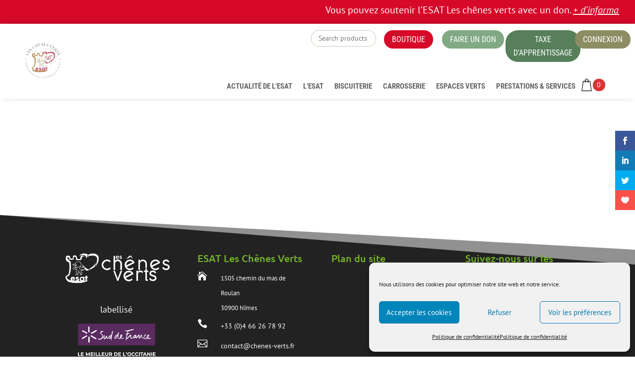

--- FILE ---
content_type: text/css; charset=utf-8
request_url: https://chenes-verts.fr/wp-content/plugins/divi-bodycommerce/css/bodycommerce-cart.min.css?ver=8.3.9
body_size: 349
content:
.et_pb_db_cart_products.image_size_small .cart .product-thumbnail img {
    width: 60px;
}

.et_pb_db_cart_products.image_size_medium .cart .product-thumbnail img {
    width: 150px;
}

.et_pb_db_cart_products.image_size_large .cart .product-thumbnail img {
    width: 300px;
}

 .woocommerce .cart-collaterals.cart-collaterals-bc .cart_totals, .woocommerce-page .cart-collaterals.cart-collaterals-bc .cart_totals {width: 100%;}

.et_pb_module.no-borders table,
.et_pb_module.no-borders table td,
.et_pb_module.no-borders table th,
.et_pb_module.no-borders .cart-collaterals .cart_totals table th,
.et_pb_module.no-borders .cart-collaterals .cart_totals table td,
.woocommerce .et_pb_module.no-borders table.shop_table tbody th,
.woocommerce .et_pb_module.no-borders table.shop_table tfoot td,
.woocommerce .et_pb_module.no-borders table.shop_table tfoot th,
.woocommerce .et_pb_module.no-borders .woocommerce-customer-details address,
.woocommerce .et_pb_module.no-borders .cart-subtotal td {
    border: none !important;
}

/* Fullwidth layout for cart */
.bc-cart-fullwidth.woocommerce-cart #main-content .container {
    width: 100%;
    max-width: 100%;
    padding-top: 0px !important;
}
.bc-cart-fullwidth.woocommerce-cart #main-content #left-area {
    width: 100% !important;
    padding-right: 0 !important;
    padding-bottom: 0;
}
.bc-cart-fullwidth.woocommerce-cart #sidebar,
.bc-cart-fullwidth.woocommerce-cart #main-content .container::before,
.bc-cart-fullwidth.woocommerce-cart .main_title {
    display: none;
}

/* Just hide title if requested */
.bc-cart-remove-title.woocommerce-cart .main_title {
    display: none;
}

--- FILE ---
content_type: text/css; charset=utf-8
request_url: https://chenes-verts.fr/wp-content/et-cache/8/et-core-unified-8.min.css?ver=1767001769
body_size: -27
content:
.pa-inline-buttons .et_pb_button_module_wrapper{display:inline-block}

--- FILE ---
content_type: text/css; charset=utf-8
request_url: https://chenes-verts.fr/wp-content/et-cache/8/et-core-unified-tb-5114-tb-4013-deferred-8.min.css?ver=1767001769
body_size: 2542
content:
.et_pb_section_0_tb_header.et_pb_section{padding-top:0px;padding-bottom:0px;background-color:#D70929!important}.et_pb_row_0_tb_header.et_pb_row{padding-top:5px!important;padding-bottom:5px!important;padding-top:5px;padding-bottom:5px}.et_pb_row_0_tb_header,body #page-container .et-db #et-boc .et-l .et_pb_row_0_tb_header.et_pb_row,body.et_pb_pagebuilder_layout.single #page-container #et-boc .et-l .et_pb_row_0_tb_header.et_pb_row,body.et_pb_pagebuilder_layout.single.et_full_width_page #page-container #et-boc .et-l .et_pb_row_0_tb_header.et_pb_row{width:95%;max-width:1920px}.et_pb_text_0_tb_header.et_pb_text,.et_pb_text_0_tb_header.et_pb_text a{color:#FFFFFF!important}.et_pb_text_0_tb_header{font-size:20px}.et_pb_text_0_tb_header a{font-style:italic;text-decoration:underline;-webkit-text-decoration-color:#FFFFFF;text-decoration-color:#FFFFFF}.et_pb_section_1_tb_header.et_pb_section{padding-top:10px;padding-bottom:0px}.et_pb_section_1_tb_header{z-index:10;box-shadow:0px -2px 18px -6px rgba(0,0,0,0.3)}.et_pb_row_1_tb_header,body #page-container .et-db #et-boc .et-l .et_pb_row_1_tb_header.et_pb_row,body.et_pb_pagebuilder_layout.single #page-container #et-boc .et-l .et_pb_row_1_tb_header.et_pb_row,body.et_pb_pagebuilder_layout.single.et_full_width_page #page-container #et-boc .et-l .et_pb_row_1_tb_header.et_pb_row{max-width:1920px}.et_pb_db_products_search_0_tb_header .search-field{font-size:14px;border-radius:50px 50px 50px 50px;overflow:hidden;border-width:0px;border-color:RGBA(0,0,0,0)}.et_pb_db_products_search_0_tb_header{background-color:#FFFFFF;border-radius:25px 25px 25px 25px;overflow:hidden;border-width:1px;border-style:dotted;border-color:#8C8D63;margin-top:3px!important;margin-bottom:3px!important}body #page-container .et_pb_section .et_pb_db_products_search_0_tb_header button.button{color:#FFFFFF!important;border-radius:25px;font-size:14px}body #page-container .et_pb_section .et_pb_db_products_search_0_tb_header button.button:after{font-size:1.6em}body.et_button_custom_icon #page-container .et_pb_db_products_search_0_tb_header button.button:after{font-size:14px}.et_pb_db_products_search_0_tb_header .searchfield{background:#ffffff!important}.et_pb_button_0_tb_header_wrapper,.et_pb_button_1_tb_header_wrapper,.et_pb_button_2_tb_header_wrapper,.et_pb_button_3_tb_header_wrapper{margin-top:3px!important}body #page-container .et_pb_section .et_pb_button_0_tb_header{border-width:0px!important;font-size:16px;font-family:'Roboto Condensed',Helvetica,Arial,Lucida,sans-serif!important;text-transform:uppercase!important;background-color:#D70929}body #page-container .et_pb_section .et_pb_button_0_tb_header:hover{padding-right:0.7em;padding-left:2em;background-image:initial;background-color:#910805}body #page-container .et_pb_section .et_pb_button_0_tb_header:after,body #page-container .et_pb_section .et_pb_button_1_tb_header:after,body #page-container .et_pb_section .et_pb_button_2_tb_header:after,body #page-container .et_pb_section .et_pb_button_3_tb_header:after,body #page-container .et_pb_section .et_pb_button_4_tb_header:after,body #page-container .et_pb_section .et_pb_button_5_tb_header:after,body #page-container .et_pb_section .et_pb_button_6_tb_header:after,body #page-container .et_pb_section .et_pb_button_7_tb_header:after{display:none}body #page-container .et_pb_section .et_pb_button_0_tb_header:before,body #page-container .et_pb_section .et_pb_button_1_tb_header:before,body #page-container .et_pb_section .et_pb_button_2_tb_header:before,body #page-container .et_pb_section .et_pb_button_3_tb_header:before,body #page-container .et_pb_section .et_pb_button_4_tb_header:before,body #page-container .et_pb_section .et_pb_button_5_tb_header:before,body #page-container .et_pb_section .et_pb_button_6_tb_header:before,body #page-container .et_pb_section .et_pb_button_7_tb_header:before{content:attr(data-icon);font-family:ETmodules!important;font-weight:400!important;line-height:inherit;font-size:inherit!important;opacity:0;margin-left:-1.3em;right:auto;display:inline-block;font-family:ETmodules!important;font-weight:400!important}body #page-container .et_pb_section .et_pb_button_0_tb_header:hover:before,body #page-container .et_pb_section .et_pb_button_1_tb_header:hover:before,body #page-container .et_pb_section .et_pb_button_2_tb_header:hover:before,body #page-container .et_pb_section .et_pb_button_3_tb_header:hover:before,body #page-container .et_pb_section .et_pb_button_4_tb_header:hover:before,body #page-container .et_pb_section .et_pb_button_5_tb_header:hover:before,body #page-container .et_pb_section .et_pb_button_6_tb_header:hover:before,body #page-container .et_pb_section .et_pb_button_7_tb_header:hover:before{margin-left:.3em;right:auto;margin-left:-1.3em;opacity:1}.et_pb_button_0_tb_header,.et_pb_button_1_tb_header,.et_pb_button_2_tb_header,.et_pb_button_3_tb_header{transition:background-color 300ms ease 0ms}.et_pb_button_0_tb_header,.et_pb_button_0_tb_header:after,.et_pb_button_1_tb_header,.et_pb_button_1_tb_header:after,.et_pb_button_2_tb_header,.et_pb_button_2_tb_header:after,.et_pb_button_3_tb_header,.et_pb_button_3_tb_header:after,.et_pb_button_4_tb_header,.et_pb_button_4_tb_header:after,.et_pb_button_5_tb_header,.et_pb_button_5_tb_header:after,.et_pb_button_6_tb_header,.et_pb_button_6_tb_header:after,.et_pb_button_7_tb_header,.et_pb_button_7_tb_header:after{transition:all 300ms ease 0ms}body #page-container .et_pb_section .et_pb_button_1_tb_header{color:#FFFFFF!important;border-width:0px!important;font-size:16px;font-family:'Roboto Condensed',Helvetica,Arial,Lucida,sans-serif!important;text-transform:uppercase!important;background-color:#81A984}body #page-container .et_pb_section .et_pb_button_1_tb_header:hover,body #page-container .et_pb_section .et_pb_button_2_tb_header:hover{padding-right:0.7em;padding-left:2em;background-image:initial;background-color:#567F5A}body #page-container .et_pb_section .et_pb_button_2_tb_header{color:#FFFFFF!important;border-width:0px!important;font-size:16px;font-family:'Roboto Condensed',Helvetica,Arial,Lucida,sans-serif!important;text-transform:uppercase!important;background-color:#567F5A}body #page-container .et_pb_section .et_pb_button_3_tb_header{color:#FFFFFF!important;border-width:0px!important;font-size:16px;font-family:'Roboto Condensed',Helvetica,Arial,Lucida,sans-serif!important;text-transform:uppercase!important;background-color:#8C8D63}body #page-container .et_pb_section .et_pb_button_3_tb_header:hover{padding-right:0.7em;padding-left:2em;background-image:initial;background-color:#8C8D63}.et_pb_row_2_tb_header.et_pb_row{padding-top:0px!important;margin-top:-5px!important;padding-top:0px}.et_pb_button_4_tb_header_wrapper .et_pb_button_4_tb_header,.et_pb_button_4_tb_header_wrapper .et_pb_button_4_tb_header:hover,.et_pb_button_5_tb_header_wrapper .et_pb_button_5_tb_header,.et_pb_button_5_tb_header_wrapper .et_pb_button_5_tb_header:hover,.et_pb_button_6_tb_header_wrapper .et_pb_button_6_tb_header,.et_pb_button_6_tb_header_wrapper .et_pb_button_6_tb_header:hover,.et_pb_button_7_tb_header_wrapper .et_pb_button_7_tb_header,.et_pb_button_7_tb_header_wrapper .et_pb_button_7_tb_header:hover{padding-right:48px!important;padding-left:48px!important}.et_pb_button_4_tb_header_wrapper{margin-top:3px!important;margin-left:20px!important}body #page-container .et_pb_section .et_pb_button_4_tb_header{border-width:0px!important;border-radius:25px;font-size:18px;font-family:'Roboto Condensed',Helvetica,Arial,Lucida,sans-serif!important;text-transform:uppercase!important;background-color:#D70929}body #page-container .et_pb_section .et_pb_button_4_tb_header:hover,body #page-container .et_pb_section .et_pb_button_5_tb_header:hover,body #page-container .et_pb_section .et_pb_button_6_tb_header:hover,body #page-container .et_pb_section .et_pb_button_7_tb_header:hover{padding-right:0.7em;padding-left:2em}.et_pb_button_5_tb_header_wrapper,.et_pb_button_6_tb_header_wrapper{margin-top:3px!important;margin-left:30px!important}body #page-container .et_pb_section .et_pb_button_5_tb_header{border-width:0px!important;border-radius:25px;font-size:18px;font-family:'Roboto Condensed',Helvetica,Arial,Lucida,sans-serif!important;text-transform:uppercase!important;background-color:#81A984}body #page-container .et_pb_section .et_pb_button_6_tb_header{border-width:0px!important;border-radius:25px;font-size:18px;font-family:'Roboto Condensed',Helvetica,Arial,Lucida,sans-serif!important;text-transform:uppercase!important;background-color:#567F5A}.et_pb_button_7_tb_header_wrapper{margin-top:3px!important;margin-left:10px!important}body #page-container .et_pb_section .et_pb_button_7_tb_header{border-width:0px!important;border-radius:25px;font-size:18px;font-family:'Roboto Condensed',Helvetica,Arial,Lucida,sans-serif!important;text-transform:uppercase!important;background-color:#8C8D63}.et_pb_row_3_tb_header.et_pb_row{padding-top:10px!important;padding-right:50px!important;padding-bottom:10px!important;padding-left:50px!important;padding-top:10px;padding-right:50px;padding-bottom:10px;padding-left:50px}.et_pb_row_3_tb_header,body #page-container .et-db #et-boc .et-l .et_pb_row_3_tb_header.et_pb_row,body.et_pb_pagebuilder_layout.single #page-container #et-boc .et-l .et_pb_row_3_tb_header.et_pb_row,body.et_pb_pagebuilder_layout.single.et_full_width_page #page-container #et-boc .et-l .et_pb_row_3_tb_header.et_pb_row{width:100%;max-width:1920px}.et_pb_image_0_tb_header{margin-top:-50px!important;margin-bottom:0px!important;text-align:left;margin-left:0}.et_pb_menu_0_tb_header.et_pb_menu ul li a{font-family:'Roboto Condensed',Helvetica,Arial,Lucida,sans-serif;font-weight:600;text-transform:uppercase;font-size:15px}.et_pb_menu_0_tb_header.et_pb_menu{background-color:#ffffff}.et_pb_menu_0_tb_header{margin-top:24px!important}.et_pb_menu_0_tb_header.et_pb_menu .nav li ul,.et_pb_menu_0_tb_header.et_pb_menu .et_mobile_menu,.et_pb_menu_0_tb_header.et_pb_menu .et_mobile_menu ul{background-color:#ffffff!important}.et_pb_menu_0_tb_header .et_pb_menu_inner_container>.et_pb_menu__logo-wrap,.et_pb_menu_0_tb_header .et_pb_menu__logo-slot{width:44%;max-width:100%}.et_pb_menu_0_tb_header .et_pb_menu_inner_container>.et_pb_menu__logo-wrap .et_pb_menu__logo img,.et_pb_menu_0_tb_header .et_pb_menu__logo-slot .et_pb_menu__logo-wrap img{height:auto;max-height:none}.et_pb_menu_0_tb_header .mobile_nav .mobile_menu_bar:before,.et_pb_menu_0_tb_header .et_pb_menu__icon.et_pb_menu__search-button,.et_pb_menu_0_tb_header .et_pb_menu__icon.et_pb_menu__close-search-button{color:#2ea3f2}.et_pb_menu_0_tb_header .et_pb_menu__icon.et_pb_menu__cart-button{color:#11A63C}.et_pb_row_1_tb_header.et_pb_row{padding-top:0px!important;padding-bottom:0px!important;margin-left:auto!important;margin-right:0px!important;padding-top:0px;padding-bottom:0px}@media only screen and (min-width:981px){.et_pb_row_1_tb_header,body #page-container .et-db #et-boc .et-l .et_pb_row_1_tb_header.et_pb_row,body.et_pb_pagebuilder_layout.single #page-container #et-boc .et-l .et_pb_row_1_tb_header.et_pb_row,body.et_pb_pagebuilder_layout.single.et_full_width_page #page-container #et-boc .et-l .et_pb_row_1_tb_header.et_pb_row{width:51%}.et_pb_row_2_tb_header,body #page-container .et-db #et-boc .et-l .et_pb_row_2_tb_header.et_pb_row,body.et_pb_pagebuilder_layout.single #page-container #et-boc .et-l .et_pb_row_2_tb_header.et_pb_row,body.et_pb_pagebuilder_layout.single.et_full_width_page #page-container #et-boc .et-l .et_pb_row_2_tb_header.et_pb_row{width:100%}.et_pb_row_2_tb_header{display:none!important}.et_pb_image_0_tb_header{width:30%}}@media only screen and (max-width:980px){.et_pb_row_1_tb_header,body #page-container .et-db #et-boc .et-l .et_pb_row_1_tb_header.et_pb_row,body.et_pb_pagebuilder_layout.single #page-container #et-boc .et-l .et_pb_row_1_tb_header.et_pb_row,body.et_pb_pagebuilder_layout.single.et_full_width_page #page-container #et-boc .et-l .et_pb_row_1_tb_header.et_pb_row{width:50%}body #page-container .et_pb_section .et_pb_db_products_search_0_tb_header button.button:after{display:inline-block;opacity:0}body #page-container .et_pb_section .et_pb_db_products_search_0_tb_header button.button:hover:after{opacity:1}body #page-container .et_pb_section .et_pb_button_0_tb_header:before,body #page-container .et_pb_section .et_pb_button_1_tb_header:before,body #page-container .et_pb_section .et_pb_button_2_tb_header:before,body #page-container .et_pb_section .et_pb_button_3_tb_header:before,body #page-container .et_pb_section .et_pb_button_4_tb_header:before,body #page-container .et_pb_section .et_pb_button_5_tb_header:before,body #page-container .et_pb_section .et_pb_button_6_tb_header:before,body #page-container .et_pb_section .et_pb_button_7_tb_header:before{line-height:inherit;font-size:inherit!important;margin-left:-1.3em;right:auto;display:inline-block;opacity:0;content:attr(data-icon);font-family:ETmodules!important;font-weight:400!important}body #page-container .et_pb_section .et_pb_button_0_tb_header:after,body #page-container .et_pb_section .et_pb_button_1_tb_header:after,body #page-container .et_pb_section .et_pb_button_2_tb_header:after,body #page-container .et_pb_section .et_pb_button_3_tb_header:after,body #page-container .et_pb_section .et_pb_button_4_tb_header:after,body #page-container .et_pb_section .et_pb_button_5_tb_header:after,body #page-container .et_pb_section .et_pb_button_6_tb_header:after,body #page-container .et_pb_section .et_pb_button_7_tb_header:after{display:none}body #page-container .et_pb_section .et_pb_button_0_tb_header:hover:before,body #page-container .et_pb_section .et_pb_button_1_tb_header:hover:before,body #page-container .et_pb_section .et_pb_button_2_tb_header:hover:before,body #page-container .et_pb_section .et_pb_button_3_tb_header:hover:before,body #page-container .et_pb_section .et_pb_button_4_tb_header:hover:before,body #page-container .et_pb_section .et_pb_button_5_tb_header:hover:before,body #page-container .et_pb_section .et_pb_button_6_tb_header:hover:before,body #page-container .et_pb_section .et_pb_button_7_tb_header:hover:before{margin-left:.3em;right:auto;margin-left:-1.3em;opacity:1}.et_pb_row_2_tb_header,body #page-container .et-db #et-boc .et-l .et_pb_row_2_tb_header.et_pb_row,body.et_pb_pagebuilder_layout.single #page-container #et-boc .et-l .et_pb_row_2_tb_header.et_pb_row,body.et_pb_pagebuilder_layout.single.et_full_width_page #page-container #et-boc .et-l .et_pb_row_2_tb_header.et_pb_row{width:55%}.et_pb_button_4_tb_header_wrapper .et_pb_button_4_tb_header,.et_pb_button_4_tb_header_wrapper .et_pb_button_4_tb_header:hover,.et_pb_button_5_tb_header_wrapper .et_pb_button_5_tb_header,.et_pb_button_5_tb_header_wrapper .et_pb_button_5_tb_header:hover,.et_pb_button_6_tb_header_wrapper .et_pb_button_6_tb_header,.et_pb_button_6_tb_header_wrapper .et_pb_button_6_tb_header:hover,.et_pb_button_7_tb_header_wrapper .et_pb_button_7_tb_header,.et_pb_button_7_tb_header_wrapper .et_pb_button_7_tb_header:hover{padding-right:30px!important;padding-left:50px!important}.et_pb_button_4_tb_header_wrapper{margin-top:3px!important;margin-left:20px!important}.et_pb_button_5_tb_header_wrapper,.et_pb_button_6_tb_header_wrapper{margin-top:3px!important;margin-left:30px!important}.et_pb_image_0_tb_header{margin-top:-30px!important;width:50%}.et_pb_image_0_tb_header .et_pb_image_wrap img{width:auto}}@media only screen and (min-width:768px) and (max-width:980px){.et_pb_row_1_tb_header{display:none!important}}@media only screen and (max-width:767px){.et_pb_row_1_tb_header,body #page-container .et-db #et-boc .et-l .et_pb_row_1_tb_header.et_pb_row,body.et_pb_pagebuilder_layout.single #page-container #et-boc .et-l .et_pb_row_1_tb_header.et_pb_row,body.et_pb_pagebuilder_layout.single.et_full_width_page #page-container #et-boc .et-l .et_pb_row_1_tb_header.et_pb_row{width:100%}.et_pb_row_1_tb_header{display:none!important}body #page-container .et_pb_section .et_pb_db_products_search_0_tb_header button.button:after{display:inline-block;opacity:0}body #page-container .et_pb_section .et_pb_db_products_search_0_tb_header button.button:hover:after{opacity:1}body #page-container .et_pb_section .et_pb_button_0_tb_header:before,body #page-container .et_pb_section .et_pb_button_1_tb_header:before,body #page-container .et_pb_section .et_pb_button_2_tb_header:before,body #page-container .et_pb_section .et_pb_button_3_tb_header:before,body #page-container .et_pb_section .et_pb_button_4_tb_header:before,body #page-container .et_pb_section .et_pb_button_5_tb_header:before,body #page-container .et_pb_section .et_pb_button_6_tb_header:before,body #page-container .et_pb_section .et_pb_button_7_tb_header:before{line-height:inherit;font-size:inherit!important;margin-left:-1.3em;right:auto;display:inline-block;opacity:0;content:attr(data-icon);font-family:ETmodules!important;font-weight:400!important}body #page-container .et_pb_section .et_pb_button_0_tb_header:after,body #page-container .et_pb_section .et_pb_button_1_tb_header:after,body #page-container .et_pb_section .et_pb_button_2_tb_header:after,body #page-container .et_pb_section .et_pb_button_3_tb_header:after,body #page-container .et_pb_section .et_pb_button_4_tb_header:after,body #page-container .et_pb_section .et_pb_button_5_tb_header:after,body #page-container .et_pb_section .et_pb_button_6_tb_header:after,body #page-container .et_pb_section .et_pb_button_7_tb_header:after{display:none}body #page-container .et_pb_section .et_pb_button_0_tb_header:hover:before,body #page-container .et_pb_section .et_pb_button_1_tb_header:hover:before,body #page-container .et_pb_section .et_pb_button_2_tb_header:hover:before,body #page-container .et_pb_section .et_pb_button_3_tb_header:hover:before,body #page-container .et_pb_section .et_pb_button_4_tb_header:hover:before,body #page-container .et_pb_section .et_pb_button_5_tb_header:hover:before,body #page-container .et_pb_section .et_pb_button_6_tb_header:hover:before,body #page-container .et_pb_section .et_pb_button_7_tb_header:hover:before{margin-left:.3em;right:auto;margin-left:-1.3em;opacity:1}.et_pb_row_2_tb_header,body #page-container .et-db #et-boc .et-l .et_pb_row_2_tb_header.et_pb_row,body.et_pb_pagebuilder_layout.single #page-container #et-boc .et-l .et_pb_row_2_tb_header.et_pb_row,body.et_pb_pagebuilder_layout.single.et_full_width_page #page-container #et-boc .et-l .et_pb_row_2_tb_header.et_pb_row,.et_pb_image_0_tb_header .et_pb_image_wrap img{width:auto}.et_pb_button_4_tb_header_wrapper .et_pb_button_4_tb_header,.et_pb_button_4_tb_header_wrapper .et_pb_button_4_tb_header:hover{padding-right:9px!important;padding-left:24px!important}.et_pb_button_4_tb_header_wrapper{margin-left:51px!important}body #page-container .et_pb_section .et_pb_button_4_tb_header,body #page-container .et_pb_section .et_pb_button_5_tb_header,body #page-container .et_pb_section .et_pb_button_6_tb_header,body #page-container .et_pb_section .et_pb_button_7_tb_header{font-size:15px!important}.et_pb_button_5_tb_header_wrapper .et_pb_button_5_tb_header,.et_pb_button_5_tb_header_wrapper .et_pb_button_5_tb_header:hover,.et_pb_button_6_tb_header_wrapper .et_pb_button_6_tb_header,.et_pb_button_6_tb_header_wrapper .et_pb_button_6_tb_header:hover{padding-right:15px!important;padding-left:29px!important}.et_pb_button_5_tb_header_wrapper{margin-top:3px!important;margin-left:10px!important}.et_pb_button_6_tb_header_wrapper{margin-top:3px!important;margin-left:15px!important}.et_pb_button_7_tb_header_wrapper .et_pb_button_7_tb_header,.et_pb_button_7_tb_header_wrapper .et_pb_button_7_tb_header:hover{padding-right:13px!important;padding-left:27px!important}.et_pb_image_0_tb_header{margin-top:-40px!important;width:80%;text-align:center;margin-left:auto;margin-right:auto}}.et_pb_section_0_tb_footer.et_pb_section{background-color:#222222!important}.et_pb_section_0_tb_footer.section_has_divider.et_pb_top_divider .et_pb_top_inside_divider{background-image:url([data-uri]);background-size:100% 100px;top:0;height:100px;z-index:1;transform:scale(1,1)}.et_pb_image_0_tb_footer{text-align:left;margin-left:0}.et_pb_text_0_tb_footer.et_pb_text,.et_pb_text_1_tb_footer.et_pb_text,.et_pb_text_2_tb_footer h1,.et_pb_text_3_tb_footer h1,.et_pb_text_4_tb_footer h1{color:#FFFFFF!important}.et_pb_text_0_tb_footer{margin-top:35px!important}.et_pb_image_1_tb_footer{margin-top:-20px!important;margin-bottom:10px!important;width:80%;text-align:left;margin-left:0}.et_pb_text_1_tb_footer{font-size:14px;margin-bottom:5px!important}.et_pb_image_2_tb_footer,.et_pb_image_3_tb_footer,.et_pb_image_4_tb_footer{margin-bottom:10px!important;width:38%;text-align:left;margin-left:0}.et_pb_text_2_tb_footer h3,.et_pb_text_3_tb_footer h3,.et_pb_text_4_tb_footer h3{color:#76B729!important}.et_pb_text_2_tb_footer,.et_pb_text_3_tb_footer,.et_pb_text_4_tb_footer{margin-bottom:6px!important}.et_pb_blurb_0_tb_footer.et_pb_blurb{font-size:13px;color:#FFFFFF!important;margin-bottom:6px!important}.et_pb_blurb_0_tb_footer .et-pb-icon,.et_pb_blurb_1_tb_footer .et-pb-icon,.et_pb_blurb_2_tb_footer .et-pb-icon,.et_pb_blurb_3_tb_footer .et-pb-icon{font-size:20px;color:#FFFFFF;font-family:ETmodules!important;font-weight:400!important}.et_pb_blurb_1_tb_footer.et_pb_blurb{font-size:14px;color:#FFFFFF!important;margin-bottom:10px!important}.et_pb_blurb_2_tb_footer.et_pb_blurb,.et_pb_blurb_3_tb_footer.et_pb_blurb{font-size:14px;color:#FFFFFF!important}.et_pb_sidebar_0_tb_footer.et_pb_widget_area,.et_pb_sidebar_0_tb_footer.et_pb_widget_area li,.et_pb_sidebar_0_tb_footer.et_pb_widget_area li:before,.et_pb_sidebar_0_tb_footer.et_pb_widget_area a{font-family:'Roboto Condensed',Helvetica,Arial,Lucida,sans-serif;text-transform:uppercase;color:#FFFFFF!important}.et_pb_section_1_tb_footer.et_pb_section{padding-top:0px;padding-bottom:0px;background-color:#171717!important}.et_pb_row_1_tb_footer{background-color:RGBA(0,0,0,0)}.et_pb_row_1_tb_footer,body #page-container .et-db #et-boc .et-l .et_pb_row_1_tb_footer.et_pb_row,body.et_pb_pagebuilder_layout.single #page-container #et-boc .et-l .et_pb_row_1_tb_footer.et_pb_row,body.et_pb_pagebuilder_layout.single.et_full_width_page #page-container #et-boc .et-l .et_pb_row_1_tb_footer.et_pb_row{width:100%;max-width:1920px}.et_pb_text_5_tb_footer.et_pb_text{color:#EDEDED!important}.et_pb_text_5_tb_footer{font-size:16px}.et_pb_text_5_tb_footer.et_pb_text a{color:#CDCCA0!important}.et_pb_image_1_tb_footer.et_pb_module,.et_pb_image_2_tb_footer.et_pb_module,.et_pb_image_3_tb_footer.et_pb_module,.et_pb_image_4_tb_footer.et_pb_module{margin-left:auto!important;margin-right:auto!important}@media only screen and (max-width:980px){.et_pb_image_0_tb_footer .et_pb_image_wrap img,.et_pb_image_1_tb_footer .et_pb_image_wrap img,.et_pb_image_2_tb_footer .et_pb_image_wrap img,.et_pb_image_3_tb_footer .et_pb_image_wrap img,.et_pb_image_4_tb_footer .et_pb_image_wrap img{width:auto}}@media only screen and (max-width:767px){.et_pb_image_0_tb_footer .et_pb_image_wrap img,.et_pb_image_1_tb_footer .et_pb_image_wrap img,.et_pb_image_2_tb_footer .et_pb_image_wrap img,.et_pb_image_3_tb_footer .et_pb_image_wrap img,.et_pb_image_4_tb_footer .et_pb_image_wrap img{width:auto}}